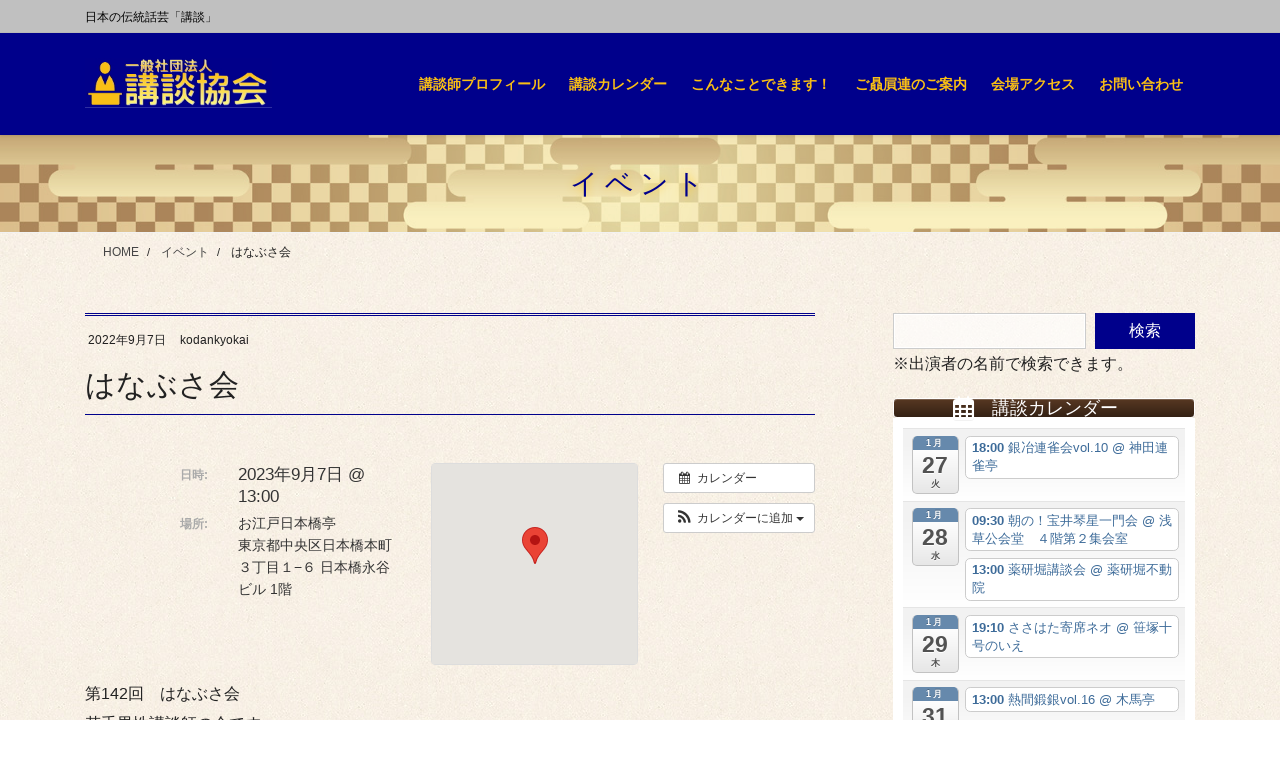

--- FILE ---
content_type: text/html; charset=utf-8
request_url: https://www.google.com/recaptcha/api2/anchor?ar=1&k=6LcfNIcaAAAAANvEL5uZ1dg0gVEAB-PT3YGHLBCA&co=aHR0cHM6Ly9rb2Rhbmt5b2thaS5qcDo0NDM.&hl=en&v=PoyoqOPhxBO7pBk68S4YbpHZ&size=invisible&anchor-ms=20000&execute-ms=30000&cb=ucoll395g34w
body_size: 48701
content:
<!DOCTYPE HTML><html dir="ltr" lang="en"><head><meta http-equiv="Content-Type" content="text/html; charset=UTF-8">
<meta http-equiv="X-UA-Compatible" content="IE=edge">
<title>reCAPTCHA</title>
<style type="text/css">
/* cyrillic-ext */
@font-face {
  font-family: 'Roboto';
  font-style: normal;
  font-weight: 400;
  font-stretch: 100%;
  src: url(//fonts.gstatic.com/s/roboto/v48/KFO7CnqEu92Fr1ME7kSn66aGLdTylUAMa3GUBHMdazTgWw.woff2) format('woff2');
  unicode-range: U+0460-052F, U+1C80-1C8A, U+20B4, U+2DE0-2DFF, U+A640-A69F, U+FE2E-FE2F;
}
/* cyrillic */
@font-face {
  font-family: 'Roboto';
  font-style: normal;
  font-weight: 400;
  font-stretch: 100%;
  src: url(//fonts.gstatic.com/s/roboto/v48/KFO7CnqEu92Fr1ME7kSn66aGLdTylUAMa3iUBHMdazTgWw.woff2) format('woff2');
  unicode-range: U+0301, U+0400-045F, U+0490-0491, U+04B0-04B1, U+2116;
}
/* greek-ext */
@font-face {
  font-family: 'Roboto';
  font-style: normal;
  font-weight: 400;
  font-stretch: 100%;
  src: url(//fonts.gstatic.com/s/roboto/v48/KFO7CnqEu92Fr1ME7kSn66aGLdTylUAMa3CUBHMdazTgWw.woff2) format('woff2');
  unicode-range: U+1F00-1FFF;
}
/* greek */
@font-face {
  font-family: 'Roboto';
  font-style: normal;
  font-weight: 400;
  font-stretch: 100%;
  src: url(//fonts.gstatic.com/s/roboto/v48/KFO7CnqEu92Fr1ME7kSn66aGLdTylUAMa3-UBHMdazTgWw.woff2) format('woff2');
  unicode-range: U+0370-0377, U+037A-037F, U+0384-038A, U+038C, U+038E-03A1, U+03A3-03FF;
}
/* math */
@font-face {
  font-family: 'Roboto';
  font-style: normal;
  font-weight: 400;
  font-stretch: 100%;
  src: url(//fonts.gstatic.com/s/roboto/v48/KFO7CnqEu92Fr1ME7kSn66aGLdTylUAMawCUBHMdazTgWw.woff2) format('woff2');
  unicode-range: U+0302-0303, U+0305, U+0307-0308, U+0310, U+0312, U+0315, U+031A, U+0326-0327, U+032C, U+032F-0330, U+0332-0333, U+0338, U+033A, U+0346, U+034D, U+0391-03A1, U+03A3-03A9, U+03B1-03C9, U+03D1, U+03D5-03D6, U+03F0-03F1, U+03F4-03F5, U+2016-2017, U+2034-2038, U+203C, U+2040, U+2043, U+2047, U+2050, U+2057, U+205F, U+2070-2071, U+2074-208E, U+2090-209C, U+20D0-20DC, U+20E1, U+20E5-20EF, U+2100-2112, U+2114-2115, U+2117-2121, U+2123-214F, U+2190, U+2192, U+2194-21AE, U+21B0-21E5, U+21F1-21F2, U+21F4-2211, U+2213-2214, U+2216-22FF, U+2308-230B, U+2310, U+2319, U+231C-2321, U+2336-237A, U+237C, U+2395, U+239B-23B7, U+23D0, U+23DC-23E1, U+2474-2475, U+25AF, U+25B3, U+25B7, U+25BD, U+25C1, U+25CA, U+25CC, U+25FB, U+266D-266F, U+27C0-27FF, U+2900-2AFF, U+2B0E-2B11, U+2B30-2B4C, U+2BFE, U+3030, U+FF5B, U+FF5D, U+1D400-1D7FF, U+1EE00-1EEFF;
}
/* symbols */
@font-face {
  font-family: 'Roboto';
  font-style: normal;
  font-weight: 400;
  font-stretch: 100%;
  src: url(//fonts.gstatic.com/s/roboto/v48/KFO7CnqEu92Fr1ME7kSn66aGLdTylUAMaxKUBHMdazTgWw.woff2) format('woff2');
  unicode-range: U+0001-000C, U+000E-001F, U+007F-009F, U+20DD-20E0, U+20E2-20E4, U+2150-218F, U+2190, U+2192, U+2194-2199, U+21AF, U+21E6-21F0, U+21F3, U+2218-2219, U+2299, U+22C4-22C6, U+2300-243F, U+2440-244A, U+2460-24FF, U+25A0-27BF, U+2800-28FF, U+2921-2922, U+2981, U+29BF, U+29EB, U+2B00-2BFF, U+4DC0-4DFF, U+FFF9-FFFB, U+10140-1018E, U+10190-1019C, U+101A0, U+101D0-101FD, U+102E0-102FB, U+10E60-10E7E, U+1D2C0-1D2D3, U+1D2E0-1D37F, U+1F000-1F0FF, U+1F100-1F1AD, U+1F1E6-1F1FF, U+1F30D-1F30F, U+1F315, U+1F31C, U+1F31E, U+1F320-1F32C, U+1F336, U+1F378, U+1F37D, U+1F382, U+1F393-1F39F, U+1F3A7-1F3A8, U+1F3AC-1F3AF, U+1F3C2, U+1F3C4-1F3C6, U+1F3CA-1F3CE, U+1F3D4-1F3E0, U+1F3ED, U+1F3F1-1F3F3, U+1F3F5-1F3F7, U+1F408, U+1F415, U+1F41F, U+1F426, U+1F43F, U+1F441-1F442, U+1F444, U+1F446-1F449, U+1F44C-1F44E, U+1F453, U+1F46A, U+1F47D, U+1F4A3, U+1F4B0, U+1F4B3, U+1F4B9, U+1F4BB, U+1F4BF, U+1F4C8-1F4CB, U+1F4D6, U+1F4DA, U+1F4DF, U+1F4E3-1F4E6, U+1F4EA-1F4ED, U+1F4F7, U+1F4F9-1F4FB, U+1F4FD-1F4FE, U+1F503, U+1F507-1F50B, U+1F50D, U+1F512-1F513, U+1F53E-1F54A, U+1F54F-1F5FA, U+1F610, U+1F650-1F67F, U+1F687, U+1F68D, U+1F691, U+1F694, U+1F698, U+1F6AD, U+1F6B2, U+1F6B9-1F6BA, U+1F6BC, U+1F6C6-1F6CF, U+1F6D3-1F6D7, U+1F6E0-1F6EA, U+1F6F0-1F6F3, U+1F6F7-1F6FC, U+1F700-1F7FF, U+1F800-1F80B, U+1F810-1F847, U+1F850-1F859, U+1F860-1F887, U+1F890-1F8AD, U+1F8B0-1F8BB, U+1F8C0-1F8C1, U+1F900-1F90B, U+1F93B, U+1F946, U+1F984, U+1F996, U+1F9E9, U+1FA00-1FA6F, U+1FA70-1FA7C, U+1FA80-1FA89, U+1FA8F-1FAC6, U+1FACE-1FADC, U+1FADF-1FAE9, U+1FAF0-1FAF8, U+1FB00-1FBFF;
}
/* vietnamese */
@font-face {
  font-family: 'Roboto';
  font-style: normal;
  font-weight: 400;
  font-stretch: 100%;
  src: url(//fonts.gstatic.com/s/roboto/v48/KFO7CnqEu92Fr1ME7kSn66aGLdTylUAMa3OUBHMdazTgWw.woff2) format('woff2');
  unicode-range: U+0102-0103, U+0110-0111, U+0128-0129, U+0168-0169, U+01A0-01A1, U+01AF-01B0, U+0300-0301, U+0303-0304, U+0308-0309, U+0323, U+0329, U+1EA0-1EF9, U+20AB;
}
/* latin-ext */
@font-face {
  font-family: 'Roboto';
  font-style: normal;
  font-weight: 400;
  font-stretch: 100%;
  src: url(//fonts.gstatic.com/s/roboto/v48/KFO7CnqEu92Fr1ME7kSn66aGLdTylUAMa3KUBHMdazTgWw.woff2) format('woff2');
  unicode-range: U+0100-02BA, U+02BD-02C5, U+02C7-02CC, U+02CE-02D7, U+02DD-02FF, U+0304, U+0308, U+0329, U+1D00-1DBF, U+1E00-1E9F, U+1EF2-1EFF, U+2020, U+20A0-20AB, U+20AD-20C0, U+2113, U+2C60-2C7F, U+A720-A7FF;
}
/* latin */
@font-face {
  font-family: 'Roboto';
  font-style: normal;
  font-weight: 400;
  font-stretch: 100%;
  src: url(//fonts.gstatic.com/s/roboto/v48/KFO7CnqEu92Fr1ME7kSn66aGLdTylUAMa3yUBHMdazQ.woff2) format('woff2');
  unicode-range: U+0000-00FF, U+0131, U+0152-0153, U+02BB-02BC, U+02C6, U+02DA, U+02DC, U+0304, U+0308, U+0329, U+2000-206F, U+20AC, U+2122, U+2191, U+2193, U+2212, U+2215, U+FEFF, U+FFFD;
}
/* cyrillic-ext */
@font-face {
  font-family: 'Roboto';
  font-style: normal;
  font-weight: 500;
  font-stretch: 100%;
  src: url(//fonts.gstatic.com/s/roboto/v48/KFO7CnqEu92Fr1ME7kSn66aGLdTylUAMa3GUBHMdazTgWw.woff2) format('woff2');
  unicode-range: U+0460-052F, U+1C80-1C8A, U+20B4, U+2DE0-2DFF, U+A640-A69F, U+FE2E-FE2F;
}
/* cyrillic */
@font-face {
  font-family: 'Roboto';
  font-style: normal;
  font-weight: 500;
  font-stretch: 100%;
  src: url(//fonts.gstatic.com/s/roboto/v48/KFO7CnqEu92Fr1ME7kSn66aGLdTylUAMa3iUBHMdazTgWw.woff2) format('woff2');
  unicode-range: U+0301, U+0400-045F, U+0490-0491, U+04B0-04B1, U+2116;
}
/* greek-ext */
@font-face {
  font-family: 'Roboto';
  font-style: normal;
  font-weight: 500;
  font-stretch: 100%;
  src: url(//fonts.gstatic.com/s/roboto/v48/KFO7CnqEu92Fr1ME7kSn66aGLdTylUAMa3CUBHMdazTgWw.woff2) format('woff2');
  unicode-range: U+1F00-1FFF;
}
/* greek */
@font-face {
  font-family: 'Roboto';
  font-style: normal;
  font-weight: 500;
  font-stretch: 100%;
  src: url(//fonts.gstatic.com/s/roboto/v48/KFO7CnqEu92Fr1ME7kSn66aGLdTylUAMa3-UBHMdazTgWw.woff2) format('woff2');
  unicode-range: U+0370-0377, U+037A-037F, U+0384-038A, U+038C, U+038E-03A1, U+03A3-03FF;
}
/* math */
@font-face {
  font-family: 'Roboto';
  font-style: normal;
  font-weight: 500;
  font-stretch: 100%;
  src: url(//fonts.gstatic.com/s/roboto/v48/KFO7CnqEu92Fr1ME7kSn66aGLdTylUAMawCUBHMdazTgWw.woff2) format('woff2');
  unicode-range: U+0302-0303, U+0305, U+0307-0308, U+0310, U+0312, U+0315, U+031A, U+0326-0327, U+032C, U+032F-0330, U+0332-0333, U+0338, U+033A, U+0346, U+034D, U+0391-03A1, U+03A3-03A9, U+03B1-03C9, U+03D1, U+03D5-03D6, U+03F0-03F1, U+03F4-03F5, U+2016-2017, U+2034-2038, U+203C, U+2040, U+2043, U+2047, U+2050, U+2057, U+205F, U+2070-2071, U+2074-208E, U+2090-209C, U+20D0-20DC, U+20E1, U+20E5-20EF, U+2100-2112, U+2114-2115, U+2117-2121, U+2123-214F, U+2190, U+2192, U+2194-21AE, U+21B0-21E5, U+21F1-21F2, U+21F4-2211, U+2213-2214, U+2216-22FF, U+2308-230B, U+2310, U+2319, U+231C-2321, U+2336-237A, U+237C, U+2395, U+239B-23B7, U+23D0, U+23DC-23E1, U+2474-2475, U+25AF, U+25B3, U+25B7, U+25BD, U+25C1, U+25CA, U+25CC, U+25FB, U+266D-266F, U+27C0-27FF, U+2900-2AFF, U+2B0E-2B11, U+2B30-2B4C, U+2BFE, U+3030, U+FF5B, U+FF5D, U+1D400-1D7FF, U+1EE00-1EEFF;
}
/* symbols */
@font-face {
  font-family: 'Roboto';
  font-style: normal;
  font-weight: 500;
  font-stretch: 100%;
  src: url(//fonts.gstatic.com/s/roboto/v48/KFO7CnqEu92Fr1ME7kSn66aGLdTylUAMaxKUBHMdazTgWw.woff2) format('woff2');
  unicode-range: U+0001-000C, U+000E-001F, U+007F-009F, U+20DD-20E0, U+20E2-20E4, U+2150-218F, U+2190, U+2192, U+2194-2199, U+21AF, U+21E6-21F0, U+21F3, U+2218-2219, U+2299, U+22C4-22C6, U+2300-243F, U+2440-244A, U+2460-24FF, U+25A0-27BF, U+2800-28FF, U+2921-2922, U+2981, U+29BF, U+29EB, U+2B00-2BFF, U+4DC0-4DFF, U+FFF9-FFFB, U+10140-1018E, U+10190-1019C, U+101A0, U+101D0-101FD, U+102E0-102FB, U+10E60-10E7E, U+1D2C0-1D2D3, U+1D2E0-1D37F, U+1F000-1F0FF, U+1F100-1F1AD, U+1F1E6-1F1FF, U+1F30D-1F30F, U+1F315, U+1F31C, U+1F31E, U+1F320-1F32C, U+1F336, U+1F378, U+1F37D, U+1F382, U+1F393-1F39F, U+1F3A7-1F3A8, U+1F3AC-1F3AF, U+1F3C2, U+1F3C4-1F3C6, U+1F3CA-1F3CE, U+1F3D4-1F3E0, U+1F3ED, U+1F3F1-1F3F3, U+1F3F5-1F3F7, U+1F408, U+1F415, U+1F41F, U+1F426, U+1F43F, U+1F441-1F442, U+1F444, U+1F446-1F449, U+1F44C-1F44E, U+1F453, U+1F46A, U+1F47D, U+1F4A3, U+1F4B0, U+1F4B3, U+1F4B9, U+1F4BB, U+1F4BF, U+1F4C8-1F4CB, U+1F4D6, U+1F4DA, U+1F4DF, U+1F4E3-1F4E6, U+1F4EA-1F4ED, U+1F4F7, U+1F4F9-1F4FB, U+1F4FD-1F4FE, U+1F503, U+1F507-1F50B, U+1F50D, U+1F512-1F513, U+1F53E-1F54A, U+1F54F-1F5FA, U+1F610, U+1F650-1F67F, U+1F687, U+1F68D, U+1F691, U+1F694, U+1F698, U+1F6AD, U+1F6B2, U+1F6B9-1F6BA, U+1F6BC, U+1F6C6-1F6CF, U+1F6D3-1F6D7, U+1F6E0-1F6EA, U+1F6F0-1F6F3, U+1F6F7-1F6FC, U+1F700-1F7FF, U+1F800-1F80B, U+1F810-1F847, U+1F850-1F859, U+1F860-1F887, U+1F890-1F8AD, U+1F8B0-1F8BB, U+1F8C0-1F8C1, U+1F900-1F90B, U+1F93B, U+1F946, U+1F984, U+1F996, U+1F9E9, U+1FA00-1FA6F, U+1FA70-1FA7C, U+1FA80-1FA89, U+1FA8F-1FAC6, U+1FACE-1FADC, U+1FADF-1FAE9, U+1FAF0-1FAF8, U+1FB00-1FBFF;
}
/* vietnamese */
@font-face {
  font-family: 'Roboto';
  font-style: normal;
  font-weight: 500;
  font-stretch: 100%;
  src: url(//fonts.gstatic.com/s/roboto/v48/KFO7CnqEu92Fr1ME7kSn66aGLdTylUAMa3OUBHMdazTgWw.woff2) format('woff2');
  unicode-range: U+0102-0103, U+0110-0111, U+0128-0129, U+0168-0169, U+01A0-01A1, U+01AF-01B0, U+0300-0301, U+0303-0304, U+0308-0309, U+0323, U+0329, U+1EA0-1EF9, U+20AB;
}
/* latin-ext */
@font-face {
  font-family: 'Roboto';
  font-style: normal;
  font-weight: 500;
  font-stretch: 100%;
  src: url(//fonts.gstatic.com/s/roboto/v48/KFO7CnqEu92Fr1ME7kSn66aGLdTylUAMa3KUBHMdazTgWw.woff2) format('woff2');
  unicode-range: U+0100-02BA, U+02BD-02C5, U+02C7-02CC, U+02CE-02D7, U+02DD-02FF, U+0304, U+0308, U+0329, U+1D00-1DBF, U+1E00-1E9F, U+1EF2-1EFF, U+2020, U+20A0-20AB, U+20AD-20C0, U+2113, U+2C60-2C7F, U+A720-A7FF;
}
/* latin */
@font-face {
  font-family: 'Roboto';
  font-style: normal;
  font-weight: 500;
  font-stretch: 100%;
  src: url(//fonts.gstatic.com/s/roboto/v48/KFO7CnqEu92Fr1ME7kSn66aGLdTylUAMa3yUBHMdazQ.woff2) format('woff2');
  unicode-range: U+0000-00FF, U+0131, U+0152-0153, U+02BB-02BC, U+02C6, U+02DA, U+02DC, U+0304, U+0308, U+0329, U+2000-206F, U+20AC, U+2122, U+2191, U+2193, U+2212, U+2215, U+FEFF, U+FFFD;
}
/* cyrillic-ext */
@font-face {
  font-family: 'Roboto';
  font-style: normal;
  font-weight: 900;
  font-stretch: 100%;
  src: url(//fonts.gstatic.com/s/roboto/v48/KFO7CnqEu92Fr1ME7kSn66aGLdTylUAMa3GUBHMdazTgWw.woff2) format('woff2');
  unicode-range: U+0460-052F, U+1C80-1C8A, U+20B4, U+2DE0-2DFF, U+A640-A69F, U+FE2E-FE2F;
}
/* cyrillic */
@font-face {
  font-family: 'Roboto';
  font-style: normal;
  font-weight: 900;
  font-stretch: 100%;
  src: url(//fonts.gstatic.com/s/roboto/v48/KFO7CnqEu92Fr1ME7kSn66aGLdTylUAMa3iUBHMdazTgWw.woff2) format('woff2');
  unicode-range: U+0301, U+0400-045F, U+0490-0491, U+04B0-04B1, U+2116;
}
/* greek-ext */
@font-face {
  font-family: 'Roboto';
  font-style: normal;
  font-weight: 900;
  font-stretch: 100%;
  src: url(//fonts.gstatic.com/s/roboto/v48/KFO7CnqEu92Fr1ME7kSn66aGLdTylUAMa3CUBHMdazTgWw.woff2) format('woff2');
  unicode-range: U+1F00-1FFF;
}
/* greek */
@font-face {
  font-family: 'Roboto';
  font-style: normal;
  font-weight: 900;
  font-stretch: 100%;
  src: url(//fonts.gstatic.com/s/roboto/v48/KFO7CnqEu92Fr1ME7kSn66aGLdTylUAMa3-UBHMdazTgWw.woff2) format('woff2');
  unicode-range: U+0370-0377, U+037A-037F, U+0384-038A, U+038C, U+038E-03A1, U+03A3-03FF;
}
/* math */
@font-face {
  font-family: 'Roboto';
  font-style: normal;
  font-weight: 900;
  font-stretch: 100%;
  src: url(//fonts.gstatic.com/s/roboto/v48/KFO7CnqEu92Fr1ME7kSn66aGLdTylUAMawCUBHMdazTgWw.woff2) format('woff2');
  unicode-range: U+0302-0303, U+0305, U+0307-0308, U+0310, U+0312, U+0315, U+031A, U+0326-0327, U+032C, U+032F-0330, U+0332-0333, U+0338, U+033A, U+0346, U+034D, U+0391-03A1, U+03A3-03A9, U+03B1-03C9, U+03D1, U+03D5-03D6, U+03F0-03F1, U+03F4-03F5, U+2016-2017, U+2034-2038, U+203C, U+2040, U+2043, U+2047, U+2050, U+2057, U+205F, U+2070-2071, U+2074-208E, U+2090-209C, U+20D0-20DC, U+20E1, U+20E5-20EF, U+2100-2112, U+2114-2115, U+2117-2121, U+2123-214F, U+2190, U+2192, U+2194-21AE, U+21B0-21E5, U+21F1-21F2, U+21F4-2211, U+2213-2214, U+2216-22FF, U+2308-230B, U+2310, U+2319, U+231C-2321, U+2336-237A, U+237C, U+2395, U+239B-23B7, U+23D0, U+23DC-23E1, U+2474-2475, U+25AF, U+25B3, U+25B7, U+25BD, U+25C1, U+25CA, U+25CC, U+25FB, U+266D-266F, U+27C0-27FF, U+2900-2AFF, U+2B0E-2B11, U+2B30-2B4C, U+2BFE, U+3030, U+FF5B, U+FF5D, U+1D400-1D7FF, U+1EE00-1EEFF;
}
/* symbols */
@font-face {
  font-family: 'Roboto';
  font-style: normal;
  font-weight: 900;
  font-stretch: 100%;
  src: url(//fonts.gstatic.com/s/roboto/v48/KFO7CnqEu92Fr1ME7kSn66aGLdTylUAMaxKUBHMdazTgWw.woff2) format('woff2');
  unicode-range: U+0001-000C, U+000E-001F, U+007F-009F, U+20DD-20E0, U+20E2-20E4, U+2150-218F, U+2190, U+2192, U+2194-2199, U+21AF, U+21E6-21F0, U+21F3, U+2218-2219, U+2299, U+22C4-22C6, U+2300-243F, U+2440-244A, U+2460-24FF, U+25A0-27BF, U+2800-28FF, U+2921-2922, U+2981, U+29BF, U+29EB, U+2B00-2BFF, U+4DC0-4DFF, U+FFF9-FFFB, U+10140-1018E, U+10190-1019C, U+101A0, U+101D0-101FD, U+102E0-102FB, U+10E60-10E7E, U+1D2C0-1D2D3, U+1D2E0-1D37F, U+1F000-1F0FF, U+1F100-1F1AD, U+1F1E6-1F1FF, U+1F30D-1F30F, U+1F315, U+1F31C, U+1F31E, U+1F320-1F32C, U+1F336, U+1F378, U+1F37D, U+1F382, U+1F393-1F39F, U+1F3A7-1F3A8, U+1F3AC-1F3AF, U+1F3C2, U+1F3C4-1F3C6, U+1F3CA-1F3CE, U+1F3D4-1F3E0, U+1F3ED, U+1F3F1-1F3F3, U+1F3F5-1F3F7, U+1F408, U+1F415, U+1F41F, U+1F426, U+1F43F, U+1F441-1F442, U+1F444, U+1F446-1F449, U+1F44C-1F44E, U+1F453, U+1F46A, U+1F47D, U+1F4A3, U+1F4B0, U+1F4B3, U+1F4B9, U+1F4BB, U+1F4BF, U+1F4C8-1F4CB, U+1F4D6, U+1F4DA, U+1F4DF, U+1F4E3-1F4E6, U+1F4EA-1F4ED, U+1F4F7, U+1F4F9-1F4FB, U+1F4FD-1F4FE, U+1F503, U+1F507-1F50B, U+1F50D, U+1F512-1F513, U+1F53E-1F54A, U+1F54F-1F5FA, U+1F610, U+1F650-1F67F, U+1F687, U+1F68D, U+1F691, U+1F694, U+1F698, U+1F6AD, U+1F6B2, U+1F6B9-1F6BA, U+1F6BC, U+1F6C6-1F6CF, U+1F6D3-1F6D7, U+1F6E0-1F6EA, U+1F6F0-1F6F3, U+1F6F7-1F6FC, U+1F700-1F7FF, U+1F800-1F80B, U+1F810-1F847, U+1F850-1F859, U+1F860-1F887, U+1F890-1F8AD, U+1F8B0-1F8BB, U+1F8C0-1F8C1, U+1F900-1F90B, U+1F93B, U+1F946, U+1F984, U+1F996, U+1F9E9, U+1FA00-1FA6F, U+1FA70-1FA7C, U+1FA80-1FA89, U+1FA8F-1FAC6, U+1FACE-1FADC, U+1FADF-1FAE9, U+1FAF0-1FAF8, U+1FB00-1FBFF;
}
/* vietnamese */
@font-face {
  font-family: 'Roboto';
  font-style: normal;
  font-weight: 900;
  font-stretch: 100%;
  src: url(//fonts.gstatic.com/s/roboto/v48/KFO7CnqEu92Fr1ME7kSn66aGLdTylUAMa3OUBHMdazTgWw.woff2) format('woff2');
  unicode-range: U+0102-0103, U+0110-0111, U+0128-0129, U+0168-0169, U+01A0-01A1, U+01AF-01B0, U+0300-0301, U+0303-0304, U+0308-0309, U+0323, U+0329, U+1EA0-1EF9, U+20AB;
}
/* latin-ext */
@font-face {
  font-family: 'Roboto';
  font-style: normal;
  font-weight: 900;
  font-stretch: 100%;
  src: url(//fonts.gstatic.com/s/roboto/v48/KFO7CnqEu92Fr1ME7kSn66aGLdTylUAMa3KUBHMdazTgWw.woff2) format('woff2');
  unicode-range: U+0100-02BA, U+02BD-02C5, U+02C7-02CC, U+02CE-02D7, U+02DD-02FF, U+0304, U+0308, U+0329, U+1D00-1DBF, U+1E00-1E9F, U+1EF2-1EFF, U+2020, U+20A0-20AB, U+20AD-20C0, U+2113, U+2C60-2C7F, U+A720-A7FF;
}
/* latin */
@font-face {
  font-family: 'Roboto';
  font-style: normal;
  font-weight: 900;
  font-stretch: 100%;
  src: url(//fonts.gstatic.com/s/roboto/v48/KFO7CnqEu92Fr1ME7kSn66aGLdTylUAMa3yUBHMdazQ.woff2) format('woff2');
  unicode-range: U+0000-00FF, U+0131, U+0152-0153, U+02BB-02BC, U+02C6, U+02DA, U+02DC, U+0304, U+0308, U+0329, U+2000-206F, U+20AC, U+2122, U+2191, U+2193, U+2212, U+2215, U+FEFF, U+FFFD;
}

</style>
<link rel="stylesheet" type="text/css" href="https://www.gstatic.com/recaptcha/releases/PoyoqOPhxBO7pBk68S4YbpHZ/styles__ltr.css">
<script nonce="gJPeiLN5WVqTavS2SQHUJw" type="text/javascript">window['__recaptcha_api'] = 'https://www.google.com/recaptcha/api2/';</script>
<script type="text/javascript" src="https://www.gstatic.com/recaptcha/releases/PoyoqOPhxBO7pBk68S4YbpHZ/recaptcha__en.js" nonce="gJPeiLN5WVqTavS2SQHUJw">
      
    </script></head>
<body><div id="rc-anchor-alert" class="rc-anchor-alert"></div>
<input type="hidden" id="recaptcha-token" value="[base64]">
<script type="text/javascript" nonce="gJPeiLN5WVqTavS2SQHUJw">
      recaptcha.anchor.Main.init("[\x22ainput\x22,[\x22bgdata\x22,\x22\x22,\[base64]/[base64]/[base64]/[base64]/[base64]/[base64]/KGcoTywyNTMsTy5PKSxVRyhPLEMpKTpnKE8sMjUzLEMpLE8pKSxsKSksTykpfSxieT1mdW5jdGlvbihDLE8sdSxsKXtmb3IobD0odT1SKEMpLDApO08+MDtPLS0pbD1sPDw4fFooQyk7ZyhDLHUsbCl9LFVHPWZ1bmN0aW9uKEMsTyl7Qy5pLmxlbmd0aD4xMDQ/[base64]/[base64]/[base64]/[base64]/[base64]/[base64]/[base64]\\u003d\x22,\[base64]\\u003d\x22,\[base64]/fMOeYMKSFyrDm8OAwqzCvVhbJ8KVSFIkwq3DmsK/C8KhZsKKwrlawrLCujwkwrc3fn/DvG88w683E1fCmcOhZAFueFbDlcOgUi7CuwHDvRBeTBJewqvDkX3DjWFDwrPDljgcwo0MwoY2GsOgw5RNE0LDl8KDw71wOTotPMOOw63DqmsvCCXDmhrCuMOewq9/[base64]/[base64]/CpMKnwo5Nw5rCu8OzYcOZfsKqw5TCgjxXK1fDlCYKwq45w4zDjsOmfh5hwrzCpGNxw6jCkcOwD8OlScKFRApVw6DDkzrCrXPConFVScKqw6BsaTEbwpd4fibCnx0KesK3wobCrxFSw6fCgDfCosOtwqjDiDjDvcK3MMKuw4/CoyPDr8OUwozCnHvCrz9QwrU/wocaM1XCo8Oxw5vDgMOzXsO7HjHCnMOcZyQ6w6A6XjvDsTvCgVkcOMO6Z2LCtAXClsKiwqjCtcKmX2k7wp/Dn8KEwqI8w4gLw5vDkgvCtsKGw4JPw5pjw5xBwrBcOMKZM0zDlMOSwqLDiMO2JsOfw4PDu3USSsONW0rDi2NMSMKBCcOJw4EEeHR/w5AcwqzCqsOOG1LDs8KaGcOSIcO/w7DCnzJBcsKdwo9GQFnCkT/Cjx7DlcODwoB8PEzCgMKlwprCqRRlbcOfw5/CjsKXWWbDvcO2woYNLFkqw44+w5fDq8OoKcOgw5jCl8KCw5wYw4FCwpggw5LDrMKRZ8OPQHzCscKIakQ5A2HCpCpCNzjCucK6fsOBwpQ7w7lNw75Yw6HCksK3woFKw7/ClsKUwpY6w7TDlcOPwosTEcOnEMOJJsOkFX5YJTrCscO8acKZw4/DgcKZw5PCglk/wrbCs0g/ElPCmnnDv2DCkMOxYjzCsMKLCQ0Xw5PCgcKswohxA8Ksw4QYw700wpUAIXdHRcKUwppvwprCinHDrcK+Eg7ChD3DjMKVwpV9VX5cBzLDrMOYLcKBT8KIDsO6w5QVwpDDl8OuE8KLwpVlTcO/[base64]/aMKaTjk6w4IzJMK1worCjsKAw7RJwrPDoWszwqVcwrwKMDotY8OQCH3CvjTCmMOOwoYHw7U9wo5ZbF4lKMO/f17Cm8KrVMKqFEcDHj3DiCUFwo3Dh14ADcKDw704wqd3w59vwpVmIhtqXMO3F8Osw6xew7l2w47DjcOgFsKPw5MdLCwwFcKawo1/VTxnRkMiwrjDgMKOM8KyN8KaCzLDmH/CosOmM8OXPAd+wqjDvsOefcKjwpwNbsKDOjTCtcOBw63CmGnCpGtAw6DCh8OJw7YlZ0syMsKROybCohrClHc0wr/Dq8OBw7zDkwjDnS53GzdibsK0wp8iNsOQw6VywrxdG8KQwrnDsMOdw6wzw7fCpwxnGDXCgMOCw7pzeMKNw5jDtsKvw5zCljAxwqRbaAANeVkgw6pfwpFEw7RWFMK6OcOew47Dm19/H8OBw63DhcOZE3tvw6/CknzDinvDnzHCt8K1eyB+F8O7YsOWw65Yw5LCiVLCisOOw4nCvsO6w7s1UEhpYMOPdQPCncOJPg4fw5cjwq/DtcOpw7fCkcOJwr/CkhNDw4PCl8KRwrhGwrfDqhZWwpbDgsKTw6J5wrkwUsKyM8OGw4vDiGhHbwVRwqvDtsKGwrLCiVXDl3fDtwbCp1PCvTrDuQ8YwoQFcC/Ci8Ktw6bCssKMwrBOJinCssK0w5/Dn0d5GcKgw6jClwV0wrFcBlQBwqAqCnnDrEUfw4wTMlh1wqvCi3oYwpJ9P8KaWSPCslPCscOdw5vDlsKpSMKfwr4WwoTCl8K+wpxTLcO4wp7Ch8KMG8KvYhbDkMOSIgbDpEl9F8KswpnCvcOkYcKKd8Kywo3Ch13DhzTDszzCgSHCk8KdHAURw4VAw4TDjsKcGV3Din/CtyUOw6rCtMOUb8K7wp0WwqROwrXCmsOJZMOpCV3DjcOEw5PDlyPClm3DtMKOwolgGcOnalMeFcKNO8KfPsOvCUY8MsKlwoIkPlPCpsKnGsOIw78Lwo0SQTFbw6lawprDucKVXcKrw4Myw5/DvcKLwo/DsgIORMKqwo/[base64]/RV06EMK4wrbDomt8wqHCpWrCq8ORBMO4Og7DuBvDn2bChMO9LHbDoClowoVbOhlfD8O0wrxEMsKpw7vCmEPCt3PDr8KJw4PDumRrw6vCvBtDDcKCwqnDqDjDmhBIw47Cjn0AwqLCn8KaYMOMdMKLw6zCjVh/VgrDpWR9wrJvOyHCgBQOwoHCo8KOSVU7wqFFwpRyw7gkw6Qyc8OJRsODw7AnwpkXHHDDpEV9O8Ojw7rCoBAMwpkrwrnDgcO+BcK+KMO3BVoPwqU9woDCr8OHUsKyOmNZHMOuJWbCvG/DuzzDsMO1RsKHw4sJL8KLwozCgUxDwpDDrMOFQMKYwrzCgwzDsmZRwoc3w7xnw6BVwokiwqJoasKnFcKFw4HDgMK6BcKFCmLDjk0RAcO0wonDjcOuw6d/RcOcFMOZwqnDocOLbmpYw6/ClFbDhsOsH8OpwpTChxfCgDNTRcO9DwVBZ8KZw6drw6lAw5LCoMOoKDEnw6bCmyHDlsKWWAJUw7bCnjzCrcOdwpzDk37CvxYbJhDDn24YCcKywr3Cp0nDscKgPH3CtgFvG1dSdMKdX2/CmMOawpBkwqR6w7lIBMKCw6bDmcKqwqXDnHrCqn04LMK0MsO2E1zCp8KIfQQjdMKuTmJTFj/DhsOJwpLDlnfDj8OVw5UKw4I7wqEhwoo9SVjCmcKBKMKaFcOxC8KuR8K/w6Mgw5ZUVDwEV3U1w5nDr0rDjH1EwqTCrcOqZ30oJATDk8KvAgNcE8K7ahXCrMKGGiUNwqRxwqjCkcOYEkDChS7DrMKDwqvCjMK7JzzCqW7DhW7Cs8OSHGrDtBhdIBbCrz0Tw4zDrsOGXBfDrTclw5/DkcKdw6PCl8KZbXJUJhYXBsKKwrpzJcKoEGpgw4x/w4fCiG/DmcOVw7Y0c2FHwptAw4lEw4/[base64]/DqnN0w4UYw6bDugLDnsKjw6TDoTgPFcKsw5rDlsO0E8OTwqAVw7/DrsOXw5bDoMOewqjDrMOiHgMDZWAew61BD8O9IMK8cCZ+BxN8w5LCgsOQwpMtwrDDkmwVwptIw77DoyHCllI/wqHDtibCuMKOYjZnYxLCksKzUsOdw7cgTMKMw7PCpD/ClsO0MsO5D2LDqTM+wr3Cgg3Cqxw/acKQwo/DswTCuMOyBMOaS24VfcKzwrsvOibDmjzCjSkyPMOQS8K5wp/Cu3/Di8OnYDjDs2zCrEY9ZcKjw5TCnBrCpQ7CjVrDvWTDvk3CvxJNKxvCicO/GMOKwoLCgcO4WiAaw7XDh8OEwqgRChcdEsKLwp1/GcO4w7Vow5LCgcKnBX4owrvCviEsw43DsWRlw5ciwrBbXFPCqsO+w7jCpcKTWC7CqgfCoMKTOsOBwo9rQnTDolHDoRQCMcO9wrd7RMKNEAbCtXTDizETw5pNJRPDpcKjwpA8wr3DrWnCj2c1FQd9cMOHXzAiw4Y6KsO+w6dEwoBbeB4yw6oiw6/[base64]/Dphpuw49Uw6LCiBrDrsOqdcOsNAHDkMKAw5zDtilZwpcVMhILw7YHUMKcN8OFwphCfx1iwqlHPgzCjUtsV8O1ejwUKcKbw6LCoh5LSMKvesKeUMOoBgrDtlnDu8OKwprCr8KYwoTDkcOTFMKJwow5bsKewq0Gw6bCsngOwqBbwq/DqSTDsnhyM8OaV8OCbyNFwrUoXsKVHMOff1h7JHDCvh3DqUTCgBrDosOTc8ObwrXDphMgwrQjRsKtFArCr8KSw5FQfnZCw7wew6MYb8O1wqgNL23CiGA4woFnwqk6V3oSw6fDksKTXn/CqT/CksKNfcKMLMKKJQBicMKmwpPCsMKowo02XsKQw61XKTcTXyrDlMKIwrNuwq47b8KGw6scD1RaIQHDgj1ww4rCsMK9w5rCiUlyw6QYQBvCl8KnC2p2w7HCgsKlSgEQFT/DvcOCw751w6DDqMKRV1lAwocZScOHTsOicAfDqCsxw4tdw67DvsK1N8OGdyATw6vCnjlvw77DhMOlwrTCoWsJOQ3CgsKAw4B/[base64]/HUR9Rj/CjMOPwoUHKcKJw53CoMOsw53DkT9cQyfCuMO7wrjCm3wwwovDrsOFwrEFworDmsK3wprCvcKSUm0owqDCvALDmnoaw7jCpcK3wopqN8KKw4lWAcKtwq0bKcKGwr/CqMKqacO7HsKOw4bCgkbDqsKGw7QvRcOONcKoT8O0w7TCrcOgBMOtdSvDrzohw55nw5fDjsOAFsOYNMOIPsOxMX8BWgvClSnChcKfJR1Aw7ENw6XDoGVGGD3CmjBwR8OlLsOCw6/Do8ODwrnCnAnCq2jDjQx4w4/[base64]/DpUBrRV3DrgBpwqrCscO7esOjw6nCgMKbDsKmwqd5WsOnM8KYe8K/[base64]/wrR2TV9AZG8DwoPClEPDg1nChTbCtgrCsMKSGxNWw4DCvydJw4/[base64]/wrbCucKiQgzCnzfDlGhKw5TCqMOcw51Qwr3CvSbDmH3DnxRYSWM8MMKRV8OEbcOqw7UtwqA/K07DnG8qw4tTJlzDhsOBw4pbKMKLwpUeS2ljwrBzw6AQYcOtfRbDqHMUU8OPCCw9a8OkwpQUw5XDpMO6djfDvSjDmA7Du8OFEwTCmMOWw4/DvS/[base64]/DpBbCmxE+woopdAzDkMKsMTDDj8K0KD/CisKXWMKCcU/CrcKqwqXDnmchM8Knw6rCiydqw4Bfw7zClzw4w4Q3exNdW8Ocwr5Gw7QRw7ETLVdCw6Iyw4V/S3kRd8Orw7XDqnNAw5hzdz06V17DvMKDw6wNZcOzbcOXIcODKcKawo7CkxIDw7jCg8KZGsKzw7VRLMOHXxZ8CENEwopvwrlGGMOmMH7Dm1IXNMOJwprDu8Ksw5IpOD7DucKvEFRBOsO7wp/[base64]/[base64]/wq/Cp8KOCMOEeT/DuMOlPlRRMEcTdcKaP2Erw5x5CcO0w6/[base64]/IhA2M8OXw73DrEdUwrV/wqXDr3Z3wr/DrWHCssK+w6XDv8O3wprCr8KufMOSAMOzXsOAwqRqwpdowrFFw5zClsKZw6cWfsOsYXbCvCjCtD/Ds8ONwrPCqirCpsKrTWhAagrDoDrDpsOdFsOmfHPCpMKOX3Myf8KKe0fCocK8PMOcw4x7OT8Gw6fDgsOywrvDvARtwp/DqMK6aMKkJcO/AyDDpGU0bwrDnTbDswnDl3ASw6t1YsKQw7VfUsO9R8KQFMOnwoNKOSjDpsKUw5YJIMO0wqp5wrnCjz5Iw5/[base64]/Dq0vCgXoWw4DDtRUXw5DClsOFDcKrNjsnwqjDqcKDG2nDkMO9J3nDthbDnTrDkn4uVMOaRsK9G8OUwpRVwqg7w6fDpMK0wq/CphTClsOuwqA1w5XDrXfDonhKGC4kJhrCnsKmwo0eG8ORwrhTw6ovwqQcV8Kbw7fCnMOObiMoE8Oww4hOw7fCjw1qC8OBQkzCpMOiCsKEf8O9w69nw5JiRMOaG8KbL8OKw53DosKpw4vCjMOICirCkMOAwrYkwoDDoVNHwp1cw6vDvBMiwrPCoyBXwq/Dt8OXFQY/BMKBw5lxOXHCsFPCmMKlwoY/wovCmknDtMK3w7xSfCEjw4IYw6rCp8OmQMKAwqjDicKmw60Yw7nChMKAwpokMcKEwqoXwpDCkCVZTh86wozCj2EnwqjDkMK/[base64]/CtCzCrMO/wpzCu8KbJATDijzCh8KzAMOvNlUVD2kSwpTDoMO/[base64]/Duj3DnDdZIcOccF3CuDbCs8ORbcO+wojDmH4YB8KtHsKMwqdewrvCoSvCuhsxwrDDiMKmT8K4B8OFw6U+w7N7esOHRiMjw58bPzPDiMKSw5F3GMOVwr7Dml9qAMOAwp/[base64]/DmMO/UDTDncKkdcKDw63DgsKrDsOieMOkwpnDjyoJw6MewpfDnDx0bsKpEzBtw7LCtw3CmsOIecOdYsOgw5/[base64]/DtsOzSgHCphASPizCjV/DtcKfw6pqMiHClmbDtcKHwrQrwp/DulDDpg4nwr3Chw7CmsOOH3NiOnbCgB/Du8Oawr7Ci8KdYG7Dr1XCnsOkD8OCw6TCmQQXw75OCMKYclR5S8K7w74YwoPDt39CRMKDLz52w7/CrcK7woXDmcO3wqrCs8Kpwq4bPMKhw5BWwoLDscOUKB4lwoPDpsKdwp7CjcKEacKxw7sqBFhLw7w1woEKBWN/w7sEAsKMwqIHDRzDoiFEYFDCusKqw63DqMOXw5thEUPCtwXCrCXDv8OTNinCpwDCpcKvwotFwrDDocKBW8KXwpgsHRRawoLDn8KdYj1kIcOpWsOzOW/[base64]/Z18TVsKiQnvDoMO6dMK9OMOEwqLCpMOoezDCjm9tw6/[base64]/DusOOw6DCmAV5wp/Dh1nCkMKhbMO2w5XClTdXw65LJ8Orw4diOE3CuWtHM8OJwpvDhcOrw5HCqxlvwqcnewbDpw3ChHXDmcONaho/w6bDnsOYw63DpMKHwrfDlcOwRTDDusKQw5PDllMMwqfCpULDlMK9P8KWw6HCqcKMfGzDqUvCosOhFcKuwrrDu1dww4bClcOAw49NW8KXM0nCmMKQT3sow7PChAAbX8OowowFeMKKw7gLwqdTwpQNwoA5X8KJw57Cr8KRwp/Dp8KjEGPDr1vDk07ChktOwqDCiiorY8OOw7VMYMOgPyA9HhBgDsOgwqbDpsK4w5LCmcKFeMO9LUgRMsK6ZlFXwr/DmsOPw4/CvsOkw7YLw55AN8Kbwp/DjgHDrHsEwqJfw59Tw7jCogEzVFJOwoBdw57CuMKbangld8O/wp8hFHVfwqhxw509FlY2w5rCo1DDrhQfcMKULz3CsMOgOHZFMH/DhcO/wonCtVshfsOlw5LCqRJMIUTDp0zDpWAnw5VDLsKcw7HCq8KzCTwiw7bChR7CoiUrwrkNw5TCmlwwUUQ5wqTCmMOrIsKGU2TClUjCicO7wr7DtmwYUsKEVi/DvBjDrsKuwr1edSLCkcKlRjI9LFHDscO7woRuw6zDiMOSw6rCt8O5w7nCpSjCk2ozACREw5rCoMOZJT7Dm8OMwqlHwoHDiMOjwqbClcOhw7bCmcK0w7bCg8KxS8O3ZcKQw4/CmSJrwq3CkDsvJcOIJiMQK8OWw7kCwopmw4HDk8OJE3glwrc8YsKMwpBlw7rCsmLCsn3CqWIbwofChUhOw4ZXPVbCslTDvcO/FMOteh1xVMKqY8OJE0PCthHCosKRfxXDtsONwqHCgTkFdMK6cMOxw4Q9ZcOaw53CgT8Iw57Cv8OuMGDDsz/Cn8Kjw5jDjBzDpk4sccK6HiLDgVzChcOWw6MoSMKqVEIfacKnw43CmRTDn8K+LMOFw7XDlcKhwos9YjfCvmHDkiAdw7tIwoHDl8Okw43CtsKyw5rDhCFsTsKefVEnfn3Cul9iwrrDlnPCgH3CmsOiwoQ9w5wMCMKhZMOdf8Kiw7VFdBHDjcKPw71VRMO1aB/CtcKUwr/DvcOrdBPCuDtfV8Krw7/[base64]/DhcOawqPCjsK+wpbDgMOwwpkUwpHCqDo2wqMsOzNlfsOww6TDtCDCogbClyNLw6/[base64]/w7/DgBtBUFV4LsKowqouOEXCuRzCunDCgsKeH8KGw5Uif8K0H8K9ScKKYmc1MMO0CWBRIUDCsx3DlgRrBcOBw6LDl8Oaw4gYTGvDhnlnw7PDihbDhG4MworChcKdGgLCnkXCpsOZdXbDkC7DrsKyDsO1HMKDw6rDp8Kfwo4Xw5zCgcOoWAfCnz/ChW/Cs0xkw5vDgn5RTmkCIsOOZMKEw5DDssKcP8Kewp8CGcOvwrHDg8KDw7TDncKiwoHCsT7ChzbDp2JJBXjDvB7CmwjCosObL8KDWkg9BWzCnsOaHVPDsMOGw5XCgsO4Dxoewr7DrSDDoMK6wrRBw706FcK/GMOnZsKKPHLDhWbCgcO1JmJBw7RpwolfwrfDhEsTTkhgHcOUw6NpYjTCicOaBMOlAsKRw5scw7XCrSfDmU/Ciy3Cg8KAP8KuWlY6O29MXcKcS8OOOcKsZGExw4nCgEnDi8OuX8KVwrfCs8OCwqRCdcO/wpjDoiLDt8Kqw6fCjlZswpFwwqvCgsKjw67DiWjDr0R7wpfCo8KMwoEywrHDkRsowpLCrXdZZcOnK8OBw61uw7FQw6nCs8ORPT5cw7IMw4rCom7CgE7DpVfDljgvw55nYsK0AkTDvENBYEI5GsK6wr7Crk1Yw5HDnMK4w6LDimYEPXEtwr/[base64]/DnlLCrcKxUlpQwpfDvjIfG8KNChslXjZ6L8ObwprDm8KQWcKOwrzDkz/DuC/Cp2wPw7PCqHPDnxPCusOJUAB4wq3DqUPCiiTCvsKVEjorYsOow5BfA0jCjsKIw5TDmMKcccK2w4MvTgJjfQ7CvH/DgcOaVcOMaljCkzFRdsKXw480wqxewrfCjcOuwpbCmsKsEMObZhzDj8OEwo7ClW9mwqlpccKkw71bQsOIbFbDtFjDoQ0lNsOmR2TDi8KhwrLDvzTDvi/CqsKuRXdYwprChH/[base64]/w4ciFsKVwptJw6HDt1jCmMK2VMK4w6bChMKRNsKqwo7Do8OjXcOUbsKpw5bDhcOawqs9w4I2wrPDuXA8w4zCggTDi8Kxwpd+w7TCrMO/[base64]/MgwXw63DgMK2T8KAUMO1wqBmwrXDu0PDhMK4ABDDlADDu8O6w6YyNjLDjRdZwqcPw6s6EUzDtcK0w4NhMG3CqMKvSCDDhmk+woXCqj3ChE/DojAGwq7DvhXDvzlEDnxhw4/CnD7CnsK3XCVTQsOIKFnCocOEw4vDpjHCg8KzA3JQw7FtwpJbSgjCugTDu8Oww4Qnw4LCixfDnyZ4wovDnBwfJWchwqQZwpfDr8OIw4grw5dEV8ORdGchIglHTVLCqMKlw4A/w5Ezw6jDvsK0MMKMUMONCEvCnUfDkMOJWRoHM2pyw6p0Aj3DscKMe8Oswp7Dr27DicKmwobDgcKQw43CqyDCncKiDlzDncOcwpXDoMKjw7/DmsOYOU3CokrDjcOWw6nDjcOWBcKww5vDsnUtIwQ7AsOpdBF3E8O0R8KuIW1OwrbCq8OUbcKJUGQ/w4bDn1dSwqIdGcKSwrnCpGoKw7AlEcOwwqXCicOBw47CrsKsDMKaeRZJEwPDpMOzwqA6wrNoaHdyw73DpFLDt8Kcw7PCqMOAwojChsOwwpciRcKvAR7Ds2zDsMOaw4JOPMKkP2bDsDTCgMO/[base64]/[base64]/[base64]/X8KqB8KTHE0jwosGwqQ4WBrDnzFUw4rCiDXCuxFrwpbDrzfDi3xyw47DjHogw7I9w5bDiB7CvDYfw6rCh0JDLHBvUWXDkzMHEcO/bF3CjMOIfsO/[base64]/DjcOiw44uHTopwoZnQlvCnArDj8O+w63CgMKCeMKkSjHDunQIwpQ5w7JFwoXCjRnCssO+Z2/DnkLDrsKlw6/DpBzCkF7CpsOuwqodHSbCj0Adwp1Fw7dkw7tCdMOSEwhlw7/CncKrw5XCvTnCrgnCvmHCk3PCuwMieMOJBFFTJ8KGwqbDgBQnwqnCii3DrsKFBsK6NR/DtcOuw6bCtQ/Dhxs8w7DCnh4DZ39Mw6V0KMO0BcKbwrPCtFjCr1LCpMKdC8K0NRRwT0EQw6XDj8OGw7XCmWwdTijDkkUVNsOYKRdxQ0TDgVLDln0Hwo4Fw5cfRMKYw6U2w48Aw655SMOkDk13HyfCh37ClCQtXygTXTzDhcOpw5wtw7XCksOrw7R+wrLClsK/GSlDwo/[base64]/CsUfDuMOvwojDq8KqOQB3w7LDtsOEwpTCon/[base64]/CtCjDsHjDnkXDrsO0dC3CocOCRMKvwrw9VcKxfTbDssKrKDhjWsK5PQtgw5M2ZcKeYzPDj8O0wrDCkENqWsKzUhY8wpASw7DCjsKFPMKoQ8Oew4NbwojCkMKAw4bDtS4HMsKrwoYfwqLCt2wiw4HCiDfCjsKdw50xwonDh1TDtyc+woV/[base64]/DgFQLJ8KAw77Dv0AeHWpZfyHCu0rDlh4vwow+KFrCmyDDrjF5MsOMwqLChG/DkcKdHGxwwrh8eUUZw77Dr8OMwr07wqMZwqBxwqzDmUhOXG3DkVI9Z8K7IcKRwofCuBXDgDzCiDQBd8OywrtsOCLCiMOww4HCh2zCtcOtw4vCk21tGR7DtDfDsMKOwo1ew6HCr0FvwpHDgmkdw53DmWA2McKWY8KHJsOcwrxpw7PDmMO/DHzCjTXDgi3DlWjDqF7DhkzCpRDCrsKJMcKOHsK4JcKAHnbCqX4DwprDh2o2FGgzCQjDo03CqQXCr8K/[base64]/DqcOZw4DCp8OrwopLW8K6IDrCm8OLG8KzcMKNwr8Jw4jDulsIwpPDon9aw4DDjFZccAnDtVXCsMOUwpLCtsOtwoBoSg9ww4TCisKGScKZw7BFwr/[base64]/DklpzLB3DmgHCkMK/wqLDn8K4wqcNG8O/c8OpwpHDlWLCmwjCnxfDpDHDnFXCjcKvw5VDwoRCw7pQX3rCv8KZwoPCpcO5w5/CpSHCnsK7w4QQMAIPw4UCw6dMFCbCgMOEwqoxw6FmGi7Dh8KdPcKjWFQIwq51CxDCh8KPw5/CvcOjSErDgh7CvsOTJ8KcPcOwwpHCi8OIRx9pw6TCgcOMK8KXNx3DmlfCucO6w6MJG03DgTrCrcO3w7bChUQnTsKTw4IGw6xxwpIWOQlsJAw+w6HDrz8oDMKRwqBvwq5KwpDCusKqw7nCrX0xwp8XwrgzaVBXwrZawpY6wpPDqhs/wqbCtcO4w5l2asOHfcKxwpAIwrnDkAPDssKSw7nCvMO/wpkKe8OHw7sbLcOcwrDDtcOXwoMccMOgw7BxwobDqAjCgsK8wq1JIsKle1hBwpjCh8KTP8K4YXtwfcO0w6FOfsKjYcKqw6gTCmYWfsOwLcKWwo1dK8O4VcO1w5pSw4HDuRjDjsKYw5rCoUjCq8O2Ex7DvcKMCsKnR8O/w4TCmVlCCMK/w4fDk8K/PcKxwpE1woHDig4Aw7VEacKkwoDDj8O5fMOBGW/DgEtPbjxmEj7CnTvDksKWQlcTw6XDsFFZwofDgsKQw53Cu8O1O27CqHDDowjDqVpLPsOfFhMjw7PCr8OhCMKLG3ImccKPw4FLw47DtcOLVcKUV0/[base64]/DuyHCpx0qwpFsJzvCjcOtw6PDqsK6H8OYwrXDpSLDjhYuaAzCsEh3e2xWwqfCs8OidMKSw4YKw5fCklnCq8KCFEjDqcKVwpbChBl0w50Ywo7DpTDDt8OBwrYfwr8LVV3ClS7DiMKAw4FnwofCvMODwoLDlsK1MjdlwoHDpCcyP0/[base64]/DpsO/wrjCpMOtcnxoU8Kbw5FWwprCo3EnYEHDsxA5UsOPwpvDk8Kcw7NqUsOBOMKBZcKAwrrDvR5Of8KBwpbDunLCgMOVSAdzw7/DjQ5yFsOWSh3ClMOmwphmwpRPw4PCmxRdw5fCpsK0w4zDvW1cw4/DrMOGC0xPw5rCm8KyVcOHwr4MeBNbw7UHw6PDk203w5TCnA9VJx7CsSrDmhXDgcOPW8OBwrdqKi3CqRrDozHCrjTDj2AVw7NgwqFNw6/CriHDnzjCucKmfnTClinDmsK7J8OSBgkJE3jDjyoVw5DCmcOnw6/CjMOdw6fDoB/CokTDtFzDt2nDgsKIUsK/[base64]/DmMOQwrZEwoIAwo3DsF4OMkbDj8KAR8Kqw4RfUMOyVMK7PDzDisOwbHMLwq3CqcKHT8KIAWPDujHCo8K/RcKhQsOmVsOxw49Ww7DDj1dJw788XsOXw5/DhMOSJyMUw7XCrsOOWMKBdX0ZwphNfsOGwptcO8K0FMOkwqEKw7jCiCMcBcKTEcKjEmfCksOPY8O6w4vCgC49CV9FMkYHJw00wrnDjh1CNcOswo/DtMKVw4XDksO1OMO5wrvCtsKxw67CrCk9R8Obcy7Ds8O9w64Aw7zDnsOkE8KGRz/[base64]/ccOmCsOEwpNqdQdxw4Ybw5LCm2bCqMK+wo1MbWfDscKnbn7CmQc7w7NOPgZqIABXwo7DhcO7w7fDmcKnw5rClAbCqnoVRsOKwqMxFsKhNGfDom53wq/Dq8KiwqfDg8KTw5fDhgnDjQrDpMOGwoEKwo/CmcOod29EcsKww6TDoVrDrBLCqDPCoMKwLDJDO0MAW0JEw7xRw516wr/Co8Kfw41swpjDtGjChV/DmWgwIsKkGUNZFcKRT8KWwp3DqcOFa1Fnw6nDr8OPwq5fwq3DhcKsS3rDlMKFdUPDpEw6w6Mla8KxdlgYwqV9wp8vwpjDix3CvQ5Yw6jDqcKYw5BoeMKbwrHDosK8w6XDsmfCsX9yYz7CjcOdTDcewqpdwq18w7LDgghBI8KEeWNbSX/Cp8KBwrTDnzZ9w4oWdXYhADlBw7t5IAkSw7h+w6cSQTxPw6vDksK/w4fChcKYwo5IJ8OtwqfDhcKkPAXDuH/CosOEM8OmUcOnw4rDq8KfdgF9bHHCs3onEMO8WcK0aiQNVmoMwposwqfDjcKeQj5gM8KnwofDoMOmL8O9wr/DrMKKBwDDphZ5wowsIEpLw55Jw5TDmcKPN8K+TC0hQMKjwrA3OFJTcErDt8Oqw7cJw7bDhA7DoQs4fSR4wp5Vw7PDjsKhwqUgw5TCgBTCqsO/J8Olw67DncO9XhbDshzDocOqwoEKbQg5w40uwrosw5jCn2TDlBkpJsOWXwt4wpDCqzXCtsO4M8O7JMONOMOnw73ChcKyw5t9NxFUw4nDosOAw43DjcK5w4AYYMOUccO7w6lewq3Dg2LDu8Kzw6fCjlLDhEl6Py/DlsKXw7Yvw5jDnErCosOseMKTL8KBwrvDtsOdw5Emw4HCtAzDrMKuw4fCgnHDm8OEA8OiMMOGbRjDrsKiQsK0HGBIw7BZwqDDlArCj8O1w6BXwrc5X3Ryw5jDpcO3w4LDl8O3wp/DmMKGw604wrZ2P8KSE8OEw7DCssKcw7DDl8KLwpAgw77Dny9xZ2EJc8Orw7cVw7fCs2jDizXDq8ODwqDDlBXCuMOPwohXw4DDrVnDpCUOw4dSAcK8XMKbZVLDtcKRwr0IKcKVDBFrQsOGwqdkw5nDimnDj8Ozwq4/DGZ+w6IoGzFtw4BVIcOeOn7CmsK1VG3CgsKfLMK/JRPCmwDCs8Knw6vCgcKTKwJPw4t5wr8zPFdyNMOaGsOVwrHCo8O2EWzDicOrwpABwp0Rw65iwpnCq8KjXMOKw5jDr1nDmTnDiMKGDcKYEQ4Nw4bCqMK3wqvCsTVnwrrCoMK3w6ZqHcO/H8KoJMOTUlJwa8O6wpjCqlF9PcKcVW9pbjzCjzXDvsKDLX1xw4nCvWJUwqdnOx7DtiFrwrXDuSvCmW0UYmhdw7TCvGF6ecO6wqMBwp/DpyFZw5rChBV2W8OHRcOVM8O0CMOBQ1PDtSNvwo7CmBzDrBdwAcK/w4UJw5bDgcO7XMOeJ3/[base64]/Dt8KCw6vDi2d9CcOHeWnDqB83w4DCqz1Uw7hkPlfCpA3Cl3rCuMOwYMO9BcKAdMO9chZ/EXEpwp5lE8Klw4nCj1AMw4svw6LDlMKIZMKxw5R5w7TDnR/CugIETS7Dlk7Cgx8Uw5tGw7ZzZGTChsO8w7jCqMK2w5gUw6rDlcOzw6dawpUCTsOiD8OaDsKFQMOpw6bCqsOiwo3DlMK1AF4zMgl9wqHDssKGIHjCqRdcJ8O6H8O5w5zCocKgEsOTHsKRwqLDvMKYwq/Dt8OJAw5Ow6hVw605a8KLI8OAP8O4w4pMbMOsDkjCoFXDmcKjwqs6SH7CpyLDhcK6YcO8ecORPMOEwrh8LsK2YRsaXhXDgTnDh8OcwrcjTVTDgGVyaBw5VVU5ZsOrwqDCmsKqScO1URcWN2/[base64]/[base64]/IsONA8KoTn7CmMOZYVovX2LCj03Dm8Kuw5dwwr7CjsKIwq0fwqY/w47Ckl/DqMOdZwfChnnCvDQywo/DicODw71dQMKLw7bCq2chw5HCnMKAw4Axw7HCqjllE8OsQTrDtcK8J8KRw5IOw4IvPEjDu8KiCSzCqXxQw7JtfcOXw7vCp3/CsMKtwoIKw4DDshQWwqYnw67DnCDDg1zDvsKsw6HCvnzDj8KnwprCt8OYwqMAw6PDjCVPXFBHw75qWMKhbMKhIcOIwqRjXy/CpljDhA7DvcK7dEDDscKhwpfCqCRFw4LCscOkACjClGRtSMKPY1/CgkkJPktZMMORLkQ7QkzDiE3CtxPDvsKMw6TDtMO5Y8OIGnXDs8KISUlOOcKgw6psPjXDqWFOLsK2w77DmMO6bsKLwqXCpFnCp8OZw75Kw5TDrzbDh8Kqw5JowqsfwqHCm8KJAMKCw6glwrTDnnrDqBtqw6jDlx/CtgvDj8OdKMOWVMOwIl5Mw7h8wp8pwpfDujlBbRMkwppqNsKZLXhAwoPCnnsOPjnCsMOyT8OowokFw5TCqMOsU8Ozw7fDqMKIRC/DgMOISsO3w6LDvFhdwpITwpTCv8Oublwaw5jDkxEuwobDpU7Cjj8+QCvDvcKEw7TCjWpgw7DDtMOKMm0awrHDsAIqw6/Cml0IwqLCvMKsRsOCw68Xw7B0b8O9HUrCr8KicsKvVHPCp1lELWNoNnrCgEhuM13DgsOmMWsRw5htwrkqRXMuG8ONwpbDuVDCg8ORMR7Ch8KGAHAwwrNgwrtwVMKbMMOdwpVGw57Cr8O8w5gcwr9VwrEvAyHDo2/[base64]/CqsKbJAsgfHkGw69qw74Owp7DlDXDsMOUwokxf8KzwojChm/CqxvDrMK6bRbDrz9FLhrDp8K2BwEwYSHDn8OTTTJhRcObw5NMScOcw7DDkyXCkXpWw4NQBVZIw6wVd0fDj0nDpxzCu8OPwrfCuQczeGjDsFRow4DCn8KEPmYLHhXDjzQJcsKGwofCi0LCojnCpMOVwovDlBDCvFLCnMOQwqDDscOqSsOzwoZTL3YZYG/CiW3CqWJAwonDhsKcRhwUOcO0wq/[base64]/DnMK7wqhOXmhnwprCsQHDug05w7rDiCzDqTpDw6TCnhrCgU9Vw5nCrR/DjcOrasOdWsK/wpHDgDLClsO2FsOtenFBwrTDnnPCj8KWw6nChcKPfcKQwoTCuiUZH8KNw5jCp8KYQ8OIwqPDs8OCEcKVwpdlw7JldAYydcOqNcKBwrNkwpkHwrZabVNnKkzDmRjDncKNwqEsw7Unwp7DvHN1M2/[base64]/DgwURbMOnw5gVN0w2w6XCjcKlKDzCqi8pJDVJT8KxQsK3wqvDksOLw5w8C8OSwobDp8OowpNrCGoqFsK1w7pjf8KLBDfCkwPDrnk5acOjw4zDrncGYUkDwqLDgmkywqvCgF0ycV0hBsOeVQRBw7LCt0/CqcKkZcKEw5nCniNuwqVnZFU3Vy7Ci8Ozw4tUwprDnMObM0l4M8KZSxPDjGjDqcK9PEZcFTXCscKTJQF+TQITwrk7w5/DkTfDrMOyHsOYSGfDsMOhHyfDiMKaIwExwpPCnVTDi8Ofw6DDhsKwwqoXw7LDkMOdWxrDnRLDvjsBwqkYwrXCshATw6DCqjjCtB9qw6rDuCUdF8Oxw7XCiAPDphYfwqA5w5rDqcKNw5R8A3UrCsKfOcKKJMO4wqxew4XCsMK/w4wUEQcCH8KODwsKOSAfwp/DjgXCthJjVjM3w6HCkD5qw53CkHhOw7jDrh7DtsKIOMKbCk0TwoPCjcKmwrjDjcOmw6LCvMOVwpTDgcKKwqzDi0jDrVwtw4BywrjDpWvDhMKaLnkpYxcKwr4hZGp/wqsTO8OMBm8LXQ7CmMOCw7vDkMOqw7huw5ZEw59jIUjCkyTCncKJSSdEwoVPR8OndcKYwqojRcKNwrEDw5BREEELw48twos7e8KHGW/Cqz/Coj1Ew7jDr8K3w4DCoMKrw6fDuj/CmVzChcKrMcKbw6XCosKsEsKuw4/CkAl6wokMMcKXw7EjwrJuw5fCpcK8PsKKwr9pwppbGCvDoMOuwqnDkBgLwp/DmcKkMsONwogmwpzDrF3Dq8KCw7DCicK3CSDDswjDl8Odw6QWwqTDksKHwq5Sw7EvEHPDgGbCiH7Co8OoZ8Kpw5oxbjPDoMOswoxvDC3CksKUw6/DljjCg8Ovw5jDnsO1VmR3XsKTNRXCkcOqw4AEdMKbw7ZFwq8yw5rCrsOlP03CuMObbisLAcOhwrdzJHFgCnvCq2/DnFIswqhpwqRfIwEXJMOHwo1kPTLCll7DjUJJw4RhXTzCnMOqIkjDvsKKfF7ClMKhwox2KHlRbQQuAhzDnMOLw6HCpWbDqMOZUcOywrk7wpkgfsOQwoBYwqbCmMKBQ8KSw5RDwrBLYcKgYMKww7MwJcKRKcOiw5N7wo0wcSs8BRQIbsOTwq/[base64]/DssKSwpc7RFLCqHDDqzsHwrchw5rCjcKbS0LDlcOpHFfDsMO2WcOiewzCkiFPwoBOwqrCnBpzD8O0IzEWwrc7NcKcwonDhG/CgGLDiTDCpMOxwpbDjMKHasObf0cNw59LYHVkU8KiPlvCvMKdOMKGw6YkND3Duy48cX7DmsKHw6k7UsONSjJMw7wrwpc/wqVow7zCsX3Cu8KxeRA+aMOWYcO3fcK/[base64]/[base64]/CkcOeciNkX8KIw4Jmw6ELWiJ4wqYvw61WejjDqh0/A8OON8OpU8OawrFCw6pRwpPDuHkrVmHCtQQJw65NUBZDMcOcw67CqHQ/[base64]/DkifDqMOeAsOhXVZTw7cfw4ULUmISwqtMw6PCrRo4w7laZsOQwrvDp8O9woxJV8OhaSh2wppvc8ORw5XCjSzCsmNnGQBewrYLwrXDp8K/w6nDiMOOw7LDq8KAJ8OYwoLDsAEWMMKJEsKdwoNWwpXDpMOMbBvDicOvKFbClsOPC8KzEh4Pwr7ClwTDiwrDm8KHw7/[base64]/Dtho7w6fDhMO6w5NEw7RIw7pnHsKBwrBPw6jDr0/Dt1MBch5qwpTCsMKeZcO4TMOoV8O0w57Cg23CoFLChMKwcFc3XVnDmnZxO8OpDkNXG8KPSsK3QBZaLVQUCcKzw4Unw4VGw77Dg8K8J8O2wpYBw6LDgUthwr9iCcKhwrwReXt3w69SUMKiw551MsKvwpnDqMOWw7EvwqI0w5RYYzsCEMKIw7YLEcK/wozDp8Kyw7VeAMKXBw0owoY9QMKgwqnDrCgpwrDDr2ELwrwbwrzCqsO1wr/[base64]/wr/DusOUw4XDiMKnw6Q/wr95EsO3wpgAIU4rwqVeIsKww7p7w7M8WSMEw5RcWQXCkcONAgsMwojDryrDoMK8wo/CtcKxwrTDg8KvHsKbQMKEwrYhdgpvKS7Cv8OJUcOJb8KwMcKiwpPDowfCiAvDv1VASnF1EsKQezHCiyLDmlXDlcO1EMOBMsOdwpYcEXrDrcO4woLDicOZGMK7wpR/w6TDpBfCnCxSLHJUwrrDhsOYw7XCosKrwpYjwp1AEsKTFg3Dqg\\u003d\\u003d\x22],null,[\x22conf\x22,null,\x226LcfNIcaAAAAANvEL5uZ1dg0gVEAB-PT3YGHLBCA\x22,0,null,null,null,1,[21,125,63,73,95,87,41,43,42,83,102,105,109,121],[1017145,507],0,null,null,null,null,0,null,0,null,700,1,null,0,\[base64]/76lBhnEnQkZnOKMAhmv8xEZ\x22,0,0,null,null,1,null,0,0,null,null,null,0],\x22https://kodankyokai.jp:443\x22,null,[3,1,1],null,null,null,1,3600,[\x22https://www.google.com/intl/en/policies/privacy/\x22,\x22https://www.google.com/intl/en/policies/terms/\x22],\x22OoDov9vheT0nCZmm2SjeUjr6M0j1DHThAmGn4+n+TuE\\u003d\x22,1,0,null,1,1769434494204,0,0,[139,79,8,148],null,[140],\x22RC-sItzRc7YNLKdIw\x22,null,null,null,null,null,\x220dAFcWeA645iqtmMkOqm5gQsG1aLWbnV6xbzctJPMq5D-62Il3r1pmLUdrPsxktUqYwVcxPEu8r-JCE-XH8HDD1DYsKG9klAZ0fA\x22,1769517294444]");
    </script></body></html>